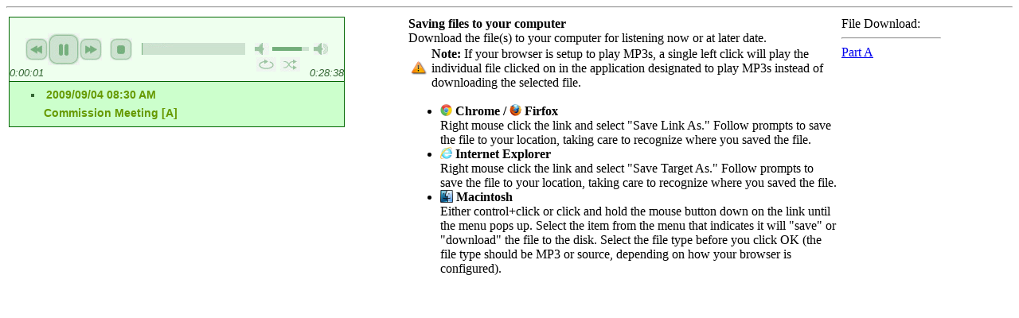

--- FILE ---
content_type: text/html
request_url: https://media.taneycounty.org/cgi-bin/jplayer.cgi?play=200909040830
body_size: 1976
content:
<!DOCTYPE html PUBLIC "-//W3C//DTD XHTML 1.1//EN"
         "http://www.w3.org/TR/xhtml11/DTD/xhtml11.dtd">
<?xml version="1.0" encoding="UTF-8"?>
<html xmlns="http://www.w3.org/1999/xhtml">
  <head>
    <title> jPlayer v2012.12.14.09.23.53 Taney County, Missouri</title>
    <link href="https://media.taneycounty.org/CountyWeb/sources/jQuery.jPlayer.2.2.0/skin/blue.monday/jplayer.blue.monday.css" type="text/css" rel="stylesheet"></link>
    <script src="https://media.taneycounty.org/CountyWeb/sources/jquery-1.8.3.min.js" type="text/javascript"></script>
    <script src="https://media.taneycounty.org/CountyWeb/sources/jQuery.jPlayer.2.2.0/jquery.jplayer.min.js" type="text/javascript"></script>
    <script src="https://media.taneycounty.org/CountyWeb/sources/jQuery.jPlayer.2.2.0/jplayer.playlist.min.js" type="text/javascript"></script>
    <script type="text/javascript">
    <!--
      //<![CDATA[
      $(document).ready(function(){
        new jPlayerPlaylist({
          jPlayer: "#jquery_jplayer_1",
          cssSelectorAncestor: "#jp_container_1"
        }, [
          {
            title:"2009/09/04 08:30 AM<br>&nbsp;&nbsp;&nbsp;&nbsp;Commission Meeting [A]",
            mp3: "https://media.taneycounty.org/audio.php?d=200909040830&c=A&ref=jp"
          }
        ], {
          playlistOptions: {
            autoPlay: true
          },
          swfPath: "/CountyWeb/sources/jQuery.jPlayer.2.2.0/Jplayer.swf",
          supplied: "mp3",
          wmode: "window"
        });
      }); $.jPlayer.timeFormat.showHour = true;
    //]]> -->
    </script>
  </head>
  <body>
    <hr />
    <table style="width: 540px; height: 250px; overflow-y: scroll; overflow-x: hidden;">
      <tr>
        <td valign="top" style="width: 500px;" nowrap>
          <div style="width: 500pxpx; height: 750px; overflow-y: scroll; overflow-x: hidden;">
    <div id="jquery_jplayer_1" class="jp-jplayer"></div>
    <div id="jp_container_1" class="jp-audio">
      <div class="jp-type-playlist">
        <div class="jp-gui jp-interface">
          <ul class="jp-controls">
            <li><a href="javascript:;" class="jp-previous" tabindex="1">previous</a></li>
            <li><a href="javascript:;" class="jp-play" tabindex="1">play</a></li>
            <li><a href="javascript:;" class="jp-pause" tabindex="1">pause</a></li>
            <li><a href="javascript:;" class="jp-next" tabindex="1">next</a></li>
            <li><a href="javascript:;" class="jp-stop" tabindex="1">stop</a></li>
            <li><a href="javascript:;" class="jp-mute" tabindex="1" title="mute">mute</a></li>
            <li><a href="javascript:;" class="jp-unmute" tabindex="1" title="unmute">unmute</a></li>
            <li><a href="javascript:;" class="jp-volume-max" tabindex="1" title="max volume">max volume</a></li>
          </ul>
          <div class="jp-progress">
            <div class="jp-seek-bar">
              <div class="jp-play-bar"></div>
            </div>
          </div>
          <div class="jp-volume-bar">
            <div class="jp-volume-bar-value"></div>
          </div>
          <div class="jp-current-time"></div>
          <div class="jp-duration"></div>
          <ul class="jp-toggles">
            <li><a href="javascript:;" class="jp-shuffle" tabindex="1" title="shuffle">shuffle</a></li>
            <li><a href="javascript:;" class="jp-shuffle-off" tabindex="1" title="shuffle off">shuffle off</a></li>
            <li><a href="javascript:;" class="jp-repeat" tabindex="1" title="repeat">repeat</a></li>
            <li><a href="javascript:;" class="jp-repeat-off" tabindex="1" title="repeat off">repeat off</a></li>
          </ul>
        </div>
        <div class="jp-playlist">
          <ul>
            <li></li>
          </ul>
        </div>
        <div class="jp-no-solution">
          <span>Update Required</span>
          To play the media you will need to either update your browser to a recent version or update your <a href="http://get.adobe.com/flashplayer/" target="_blank">Flash plugin</a>.
        </div>
      </div>
    </div>
          </div>
        </td>
        <td valign="top" style="width: 540px; height: 250px;">
          <div style="width: 540px; height: 750px; overflow-y: scroll; overflow-x: hidden;">
<b>Saving files to your computer</b>
<br />
Download the file(s) to your computer for listening now or at later date.
<br />
<table cellpadding="2" cellspacing="0" border="0">
  <tr>
    <td>
      <img src="https://media.taneycounty.org/CountyWeb/sources/Icons/warning.png" width="23" height="20" align="middle" valign="top">
    </td>
    <td>
      <b>Note:</b> If your browser is setup to play MP3s, a single left click will play the individual file clicked on in the application designated to play MP3s instead of downloading the selected file.
    </td>
  </tr>
</table>
<ul>
  <li>
    <b><img src="https://media.taneycounty.org/CountyWeb/sources/Icons/compatible_chrome.gif" width="15" height="15" align="middle" valign="top"> Chrome / <img src="https://media.taneycounty.org/CountyWeb/sources/Icons/compatible_firefox.gif" width="15" height="15" align="middle" valign="top"> Firfox</b>
    <br/>
    Right mouse click the link and select &quot;Save Link As.&quot; Follow prompts to save the file to your location, taking care to recognize where you saved the file.
    <br />
	</li>
	<li>
	  <b><img src="https://media.taneycounty.org/CountyWeb/sources/Icons/compatible_ie.gif" width="15" height="15" align="middle" valign="top"> Internet Explorer</b>
	  <br/>
    Right mouse click the link and select &quot;Save Target As.&quot; Follow prompts to save the file to your location, taking care to recognize where you saved the file.
    <br />
	</li>
	<li>
	  <b><img src="https://media.taneycounty.org/CountyWeb/sources/Icons/mac.png" width="16" height="16" align="middle" valign="top">  Macintosh</b>
	  <br/>
    Either control+click or click and hold the mouse button down on the link until the menu pops up. Select the item from the menu that indicates it will &quot;save&quot; or &quot;download&quot; the file to the disk. Select the file type before you click OK (the file type should be MP3 or source, depending on how your browser is configured).
  </li>
</ul>
          </div>
        </td>
        <td valign="top" style="width: 125px;" nowrap>
          <div style="width: 125px; height: 750px; overflow-y: scroll; overflow-x: hidden;">
          File Download:<hr />
<a href="https://media.taneycounty.org/audio.php?d=200909040830&c=A">Part A</a><br>
          </div>
        </td>
      </tr>
    </table>
    <hr />
  </body>
</html>